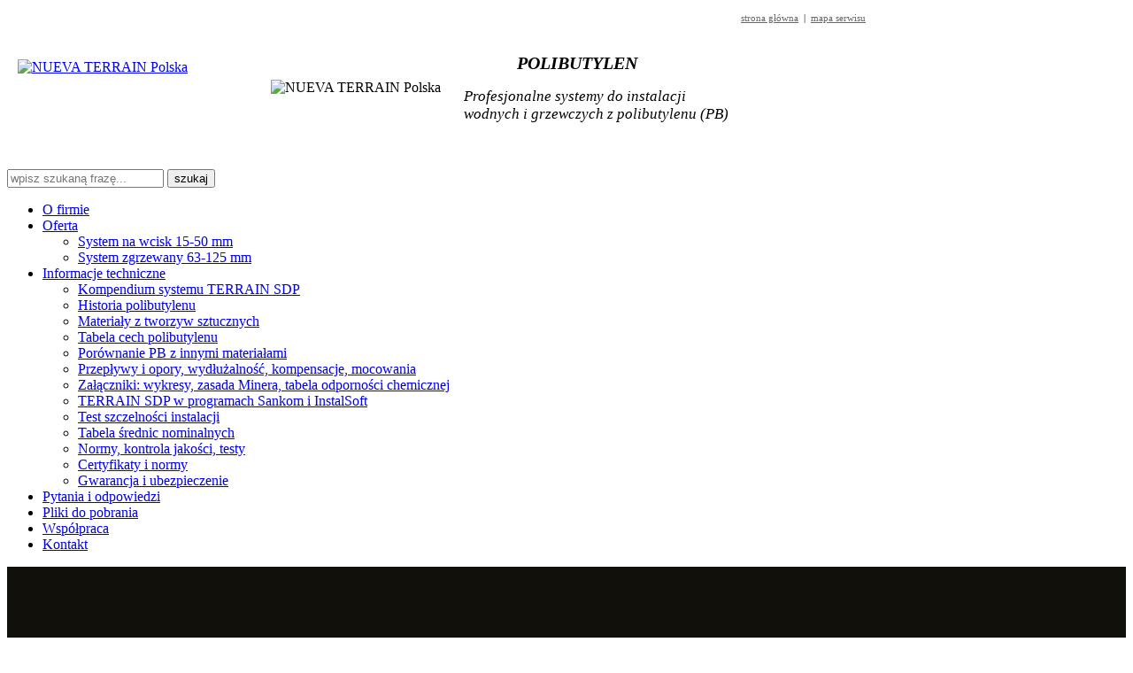

--- FILE ---
content_type: text/html; charset=utf-8
request_url: https://www.nuevaterrain.pl/katalog/system-na-wcisk-15-50-mm/ksztaltki-pb/kolanko-90%cb%9a
body_size: 5889
content:
<!DOCTYPE html>
<html lang="pl">
<head>
	<meta charset="utf-8" />
	<script type="text/javascript">
		var baseUrl='';
		var fullUrl='http://www.nuevaterrain.pl/';
	</script>
	
						<title>Kształtki do rur - Instalacje wodne i grzewcze Nueva Terrain</title>
			<meta name="description" content="Niezawodne kształtki do rur wodnych i grzewczych. Bardzo szybki i prosty montaż rur dzięki systemowi Teerain SPD. Nueva Terrain zaprasza!" />
				<meta name="keywords" content="Nueva Terrain, instalacje wodne, grzewcze, chłodzące, przemysłowe, polibutylen, zgrzewanie polidyfuzyjne, elektrooporowe" />
	<meta name="robots" content="index,follow" />
	<meta name="google-site-verification" content="uC9Z5WiLI6_FEg6OKjexZ0MV8zik8ETPkX0g-EaIb00" />
<!-- Api Pixel Code -->
<script src="https://pixel.forsant.io/697b2a980a3f416183746f7d01df377f" async defer></script>
<meta name="google-site-verification" content="uX4CDQjd5_adotkjLOKf3Klxb_SVfZn788F12mvCFRA" />
<!-- End Api Pixel Code -->
	<base href="https://www.nuevaterrain.pl/" />
	<!--suppress HtmlUnknownTarget -->
	<link rel="shortcut icon" href="favicon.ico" />
	<link href="/public/resources/style/packed/40f51bac67bbf527dc16315c49927b14.css" media="screen" rel="stylesheet" type="text/css" >
	<script type="text/javascript" src="/public/resources/javascript/packed/88f109585f82ab6187a69d9201e4379f.js"></script>
	<meta name="format-detection" content="telephone=no" />
	<meta http-equiv="X-UA-Compatible" content="IE=8" />
	<!-- Global site tag (gtag.js) - Google Analytics -->
<script async src="https://www.googletagmanager.com/gtag/js?id=UA-96201466-1"></script>
<script>
  window.dataLayer = window.dataLayer || [];
  function gtag(){dataLayer.push(arguments);}
  gtag('js', new Date());

  gtag('config', 'UA-96201466-1');
</script>
</head>
<body class="not-home">

<div id="main">
	<div id="boks_top">					
		<div class="box box-top">
		<table style="width: 972px; height: 100px;" border="0" cellpadding="0">
<tbody>
<tr>
<td style="width: 294px;" align="left" valign="middle"><a title="NUEVA TERRAIN Polska" href="/"><img style="display: block; margin-left: auto; margin-right: auto;" title="NUEVA TERRAIN Polska" src="public/files/elementy_szkieletu/ntp_logo.png" alt="NUEVA TERRAIN Polska" width="274" height="65" /></a></td>
<td><img style="margin-right: 15px;" title="NUEVA TERRAIN Polska" src="public/files/elementy_szkieletu/skos_top.png" alt="NUEVA TERRAIN Polska" width="22" height="89" /></td>
<td align="left" valign="middle">
<p style="text-align: left;"><span style="font-size: 15px;"><em>&nbsp;&nbsp;&nbsp;&nbsp;&nbsp;&nbsp;&nbsp;&nbsp;&nbsp;&nbsp;&nbsp;&nbsp;&nbsp;&nbsp;</em></span></p>
<p style="text-align: left;"><span style="font-size: 15px;"><em>&nbsp; &nbsp; &nbsp; &nbsp; &nbsp; &nbsp; &nbsp; &nbsp; <span style="font-size: 15px;"><span style="font-size: 20px;"><strong>POLIBUTYLEN</strong></span></span></em></span></p>
<p><span style="font-size: 17px;"><em>&nbsp;Profesjonalne systemy do instalacji</em></span><br /><span style="font-size: 17px;"><em>&nbsp;<span style="font-size: 17px;"><em>wodnych i grzewczych z polibutylenu (PB)</em></span><br /></em></span></p>
<p style="text-align: left;"><span style="font-size: 15px;">&nbsp;</span></p>
</td>
<td style="text-align: right;" align="right" valign="top"><span style="font-size: 11px;"><a style="color: #666666;" href="/">strona główna</a> &nbsp;| &nbsp;<a style="color: #666666;" href="mapa-serwisu">mapa serwisu</a></span></td>
</tr>
</tbody>
</table>
		</div>
	
        <!--suppress HtmlUnknownTarget -->
		<form action="index,szukaj" method="get" id="searchbox">
            <input type="text" id="fraza" name="fraza" placeholder="wpisz szukaną frazę..." >
            <input type="submit" value="szukaj" class="szukaj_button">
        </form>
    </div>
	


	<div id="main-menu-wrapper">
		<ul class="mainMenu">
															<li>
				<a class="" href="o-firmie">O firmie</a>
																					</li>
											<li>
				<a class="" href="oferta">Oferta</a>
																				<ul class="subMenu-2">
																<li>
				<a class="active" href="oferta/system-na-wcisk-15-50-mm">System na wcisk 15-50 mm</a>
																				<ul class="subMenu-3">
																							
						</ul>
												</li>
											<li>
				<a class="" href="oferta/system-zgrzewany-63-125-mm">System zgrzewany 63-125 mm</a>
																					</li>
																											
						</ul>
												</li>
											<li>
				<a class="" href="informacje-techniczne">Informacje techniczne</a>
																				<ul class="subMenu-2">
																<li>
				<a class="" href="informacje-techniczne/kompendium-systemu-terrain-sdp">Kompendium systemu TERRAIN SDP</a>
																					</li>
											<li>
				<a class="" href="informacje-techniczne/historia-polibutylenu">Historia polibutylenu</a>
																					</li>
											<li>
				<a class="" href="informacje-techniczne/materialy-z-tworzyw-sztucznych">Materiały z tworzyw sztucznych</a>
																					</li>
											<li>
				<a class="" href="informacje-techniczne/tabela-cech-polibutylenu">Tabela cech polibutylenu</a>
																					</li>
											<li>
				<a class="" href="informacje-techniczne/porównanie-pb-z-innymi-materialami">Porównanie PB z innymi materiałami</a>
																					</li>
											<li>
				<a class="" href="informacje-techniczne/przeplywy-i-opory-wydlużalność-kompensacje-mocowania">Przepływy i opory, wydłużalność, kompensacje, mocowania</a>
																					</li>
											<li>
				<a class="" href="informacje-techniczne/zalaczniki:-wykresy-zasada-minera-tabela-odpornosci-chemicznej">Załączniki: wykresy, zasada Minera, tabela odporności chemicznej</a>
																					</li>
											<li>
				<a class="" href="informacje-techniczne/terrain-sdp-w-programach-sankom-i-instalsoft">TERRAIN SDP w programach Sankom i InstalSoft</a>
																					</li>
											<li>
				<a class="" href="informacje-techniczne/test-szczelnosci-instalacji">Test szczelności instalacji</a>
																					</li>
											<li>
				<a class="" href="informacje-techniczne/tabela-srednic-nominalnych">Tabela średnic nominalnych</a>
																					</li>
											<li>
				<a class="" href="informacje-techniczne/normy-kontrola-jakosci-testy">Normy, kontrola jakości, testy</a>
																					</li>
											<li>
				<a class="" href="informacje-techniczne/certyfikaty-i-normy">Certyfikaty i normy</a>
																					</li>
											<li>
				<a class="" href="informacje-techniczne/gwarancja-i-ubezpieczenie">Gwarancja i ubezpieczenie</a>
																					</li>
			
						</ul>
												</li>
											<li>
				<a class="" href="pytania-i-odpowiedzi">Pytania i odpowiedzi</a>
																					</li>
											<li>
				<a class="" href="pliki-do-pobrania">Pliki do pobrania</a>
																					</li>
											<li>
				<a class="" href="wspolpraca">Współpraca</a>
																					</li>
											<li>
				<a class="" href="kontakt">Kontakt</a>
																					</li>
																		
		</ul>
	</div>

</div>
<div id="multiboks_top_main">
    <div id="background_multiboks_main">
        						<div class="box multibox box-switchable box-autoscroll box-mb_top">
			<div class="box-switchable-page-container">
									<div class="box-switchable-page" style="background-color: #11100B;">
						<div style="background-image: url('public/files/multiboks/top_system_na_wcisk_1000x220.jpg'); background-position: center center; background-repeat: no-repeat;">
<table style="height: 200px; width: 960px; margin-left: auto; margin-right: auto;" border="0" cellspacing="0" cellpadding="0">
<tbody>
<tr>
<td align="right" valign="middle"><span style="font-size: 30px; line-height: 25px; color: #ffffff; font-family: Ubuntu;">System na wcisk 15-50 mm</span></td>
</tr>
</tbody>
</table>
</div>
					</div>
				
			</div>
			<div class="navigation-wrapper">
							</div>
		</div>
		<script type="text/javascript">
			(function($)
			{
				var box = $('.box-mb_top');
									box.data('interval',10000);
											})(jQuery);
		</script>
	    </div>
</div>
<div class="clearfix"></div>
<div id="background_up"></div>
<div class="clearfix"></div>
	<div id="main_top">
				<div id="upper_box">	</div>
		        <div id="right_boxes" class="catalog">
	                    <div class="product">
    		<div id="product-view" data-id="17">
						<div class="box box-catalog_top">
		<table style="width: 960px; background-image: url('/public/files/elementy_szkieletu/back_box.png');" border="0" cellspacing="0" cellpadding="0">
<tbody>
<tr>
<td style="width: 20px;" align="center" valign="middle">&nbsp;</td>
<td class="link-nawi-dolne-15" style="height: 30px;" align="left" valign="middle"><a class="link-nawi-dolne-15" href="oferta/system-na-wcisk-15-50-mm">System na wcisk 15-50 mm:</a><span style="color: #ffffff;"><span class="link-nawi-dolne-15"> &nbsp;</span><a class="link-nawi-dolne-13" href="katalog/system-na-wcisk-15-50-mm/rury">Rury</a><span class="link-nawi-dolne-13"> &nbsp;</span> <a class="link-nawi-dolne-13" href="katalog/system-na-wcisk-15-50-mm/ksztaltki-pb">Kształtki&nbsp;&nbsp; </a><a class="link-nawi-dolne-13" href="katalog/system-na-wcisk-15-50-mm/ksztaltki-podlaczeniowe">Kształtki podłączeniowe &nbsp; </a></span><a class="link-nawi-dolne-13" href="katalog/system-na-wcisk-15-50-mm/rozdzielacze">Rozdzielacze</a><span class="link-nawi-dolne-13">&nbsp; </span><a class="link-nawi-dolne-13" href="katalog/system-na-wcisk-15-50-mm/zawory">Zawory</a><span class="link-nawi-dolne-13">&nbsp; </span><a class="link-nawi-dolne-13" href="katalog/system-na-wcisk-15-50-mm/akcesoria-czesci-wymienne-narzedzia">Akcesoria, części wymienne, narzędzia</a></td>
</tr>
<tr>
<td style="background-color: #ffffff;">&nbsp;</td>
<td style="background-color: #ffffff;">&nbsp;</td>
</tr>
</tbody>
</table>
		</div>
	
<div class="crumbs" data-id="17">
				<div class="prev_crumbs">
			<a href="oferta/system-na-wcisk-15-50-mm">System na wcisk 15-50 mm</a><span class="crumbarrows">&nbsp;&#187;&nbsp;</span>
		</div>
		<div class="prev_crumbs">&#160;<a href="katalog/system-na-wcisk-15-50-mm/ksztaltki-pb">Kształtki do rur wodnych i grzewczych</a><span class="crumbarrows">&nbsp;&#187;&nbsp;</span></div>
	<div class="next_crumbs">&#160;<a href="katalog/system-na-wcisk-15-50-mm/ksztaltki-pb/kolanko-90˚">Kolanko 90˚</a></div>
	<div class="clearfix"></div>
</div>
<div class="product-line"></div>
<div class="content_edytor">
	<p style="text-align: center;"><span style="letter-spacing: 0px; text-align: left; word-spacing: normal;"><img style="margin-top: 15px; margin-bottom: 15px;" title="Kolanko 90˚" src="public/files/System_na_wcisk_15-50_mm/kształtki_pb-kolanko_90.jpg" alt="Kolanko 90˚" width="800" height="300" /></span></p>
<p style="text-align: left;"><span style="word-spacing: normal; letter-spacing: 0px; text-align: left;"><span>&nbsp;</span><span style="font-family: Ubuntu; font-size: 20px;">Kolanko 90˚<br /></span></span></p>
<p>&nbsp;</p>
<table class="pricegrid" border="0" cellspacing="0" cellpadding="0">
<tbody>
<tr>
<td class="pricegrid-header">NUMER KATALOGOWY</td>
<td class="pricegrid-header">ŚREDNICA NOMINALNA&nbsp;<span>[mm]</span></td>
<td class="pricegrid-header">MASA&nbsp;<span>[g]</span></td>
<td class="pricegrid-header">MATERIAŁ</td>
<td class="pricegrid-header">A&nbsp;<span>[mm]</span></td>
</tr>
<tr>
<td>FC.005.015</td>
<td class="pricegrid-center">15</td>
<td class="pricegrid-zeroalign40">29,0</td>
<td class="pricegrid-center">PB</td>
<td class="pricegrid-center">34,0</td>
</tr>
<tr>
<td>FC.005.022</td>
<td class="pricegrid-center">22</td>
<td class="pricegrid-zeroalign40">46,7</td>
<td class="pricegrid-center">PB</td>
<td class="pricegrid-center">39,5</td>
</tr>
<tr>
<td>FC.005.028</td>
<td class="pricegrid-center">28</td>
<td class="pricegrid-zeroalign40">84,5</td>
<td class="pricegrid-center">PB</td>
<td class="pricegrid-center">48,5</td>
</tr>
<tr>
<td>FC.005.032</td>
<td class="pricegrid-center">32</td>
<td class="pricegrid-zeroalign40">120,0</td>
<td class="pricegrid-center">PB</td>
<td class="pricegrid-center">55,5</td>
</tr>
<tr>
<td>FC.005.040</td>
<td class="pricegrid-center">40</td>
<td class="pricegrid-zeroalign40">371,4</td>
<td class="pricegrid-center">PB</td>
<td class="pricegrid-center">61,5</td>
</tr>
<tr>
<td>FC.005.050</td>
<td class="pricegrid-center">50</td>
<td class="pricegrid-zeroalign40">524,6</td>
<td class="pricegrid-center">PB</td>
<td class="pricegrid-center">67,5</td>
</tr>
</tbody>
</table>
			<a href="katalog/system-na-wcisk-15-50-mm/ksztaltki-pb/zlaczka-redukcyjna-zmniejszajaca" class="left_arrow"></a>	<a href="katalog/system-na-wcisk-15-50-mm/ksztaltki-pb/kolanko-45˚" class="right_arrow"></a></div>
			<div class="box box-catalog_bottom">
		<p style="text-align: center;"><a title="Masz pytania? Skontaktuj się z nami." href="/kontakt"><img style="margin-top: 20px; margin-bottom: 20px;" title="Masz pytania? Skontaktuj się z nami." onmouseover="this.src='public/files/elementy_szkieletu/btn_masz_pytania_on.png';" onmouseout="this.src='public/files/elementy_szkieletu/btn_masz_pytania.png';" src="public/files/elementy_szkieletu/btn_masz_pytania.png" alt="Masz pytania? Skontaktuj się z nami." width="343" height="48" /></a></p>
		</div>
		    </div>
	    <div class="product-line"></div>
	<p class="name_product">Kształtki do rur wodnych i grzewczych</p>
<div class="product_gallery">
			<a class="product_slide" href="katalog/system-na-wcisk-15-50-mm/ksztaltki-pb/zlaczka-prosta" data-id="15">
			<img class="product_photo" src="public/photos/thumbnails/225,150,crop/kształtki_pb-zlaczka_prosta_s.jpg" alt="Złączka prosta">
			<div class="product_title">Złączka prosta</div>
		</a>
			<a class="product_slide" href="katalog/system-na-wcisk-15-50-mm/ksztaltki-pb/zlaczka-redukcyjna-zmniejszajaca" data-id="16">
			<img class="product_photo" src="public/photos/thumbnails/225,150,crop/kształtki_pb-zlaczka_redukcyjna-zmniejszajaca_s.jpg" alt="Złączka redukcyjna - zmniejszająca">
			<div class="product_title">Złączka redukcyjna - zmniejszająca</div>
		</a>
			<a class="product_slide" href="katalog/system-na-wcisk-15-50-mm/ksztaltki-pb/kolanko-90˚" data-id="17">
			<img class="product_photo" src="public/photos/thumbnails/225,150,crop/kształtki_pb-kolanko_90_s.jpg" alt="Kolanko 90˚">
			<div class="product_title">Kolanko 90˚</div>
		</a>
			<a class="product_slide" href="katalog/system-na-wcisk-15-50-mm/ksztaltki-pb/kolanko-45˚" data-id="18">
			<img class="product_photo" src="public/photos/thumbnails/225,150,crop/kształtki_pb-kolanko_45_s.jpg" alt="Kolanko 45˚">
			<div class="product_title">Kolanko 45˚</div>
		</a>
			<a class="product_slide" href="katalog/system-na-wcisk-15-50-mm/ksztaltki-pb/kolanko-bose-90˚" data-id="19">
			<img class="product_photo" src="public/photos/thumbnails/225,150,crop/kształtki_pb-kolanko_bose_90s.jpg" alt="Kolanko bose 90˚">
			<div class="product_title">Kolanko bose 90˚</div>
		</a>
			<a class="product_slide" href="katalog/system-na-wcisk-15-50-mm/ksztaltki-pb/trojnik-prosty" data-id="22">
			<img class="product_photo" src="public/photos/thumbnails/225,150,crop/ksztaltki_trojnik_prosty_s.jpg" alt="Trójnik prosty">
			<div class="product_title">Trójnik prosty</div>
		</a>
			<a class="product_slide" href="katalog/system-na-wcisk-15-50-mm/ksztaltki-pb/trojnik-redukcyjny-boczny" data-id="23">
			<img class="product_photo" src="public/photos/thumbnails/225,150,crop/ksztaltki_trojnik_boczny_s.jpg" alt="Trójnik redukcyjny boczny">
			<div class="product_title">Trójnik redukcyjny boczny</div>
		</a>
			<a class="product_slide" href="katalog/system-na-wcisk-15-50-mm/ksztaltki-pb/trojnik-redukcyjny-gorny" data-id="24">
			<img class="product_photo" src="public/photos/thumbnails/225,150,crop/ksztaltki_trojnik_gorny_s.jpg" alt="Trójnik redukcyjny górny">
			<div class="product_title">Trójnik redukcyjny górny</div>
		</a>
			<a class="product_slide" href="katalog/system-na-wcisk-15-50-mm/ksztaltki-pb/trojnik-redukcyjny-boczny-gorny" data-id="25">
			<img class="product_photo" src="public/photos/thumbnails/225,150,crop/ksztaltki_trojnik_boczny-gorny_s.jpg" alt="Trójnik redukcyjny boczny-górny">
			<div class="product_title">Trójnik redukcyjny boczny-górny</div>
		</a>
	</div>
<div class="clearfix"></div>
	    <script>
		    (function($){
			    $(function(){
				    var view = $('#product-view');

				    function loadProduct(id, prev, next){
					    $('html,body').animate({ scrollTop: view.offset().top - 50}, 'slow');

					    view.slideUp(function(){

						    $.post('product,loadproduct', { id: id, next: next, prev: prev }, null, 'json')
								    .success(function(response){
									    view.html(response.content);
									    document.title = response.title;
									    view.slideDown();

									    /// stare przeglądarki nie obsługują dynamicznej zmiany adresu
									    if(typeof(window.history.pushState) === 'function') window.history.pushState({ "html":response.content, "pageTitle":response.title},"", response.url);
								    });
					    });
				    }

				    view.delegate('.left_arrow, .right_arrow', 'click', function(){

					    var next = $(this).hasClass('right_arrow') ? 1 : 0;
					    var prev = $(this).hasClass('left_arrow') ? 1 : 0;
					    var id = view.find('.crumbs').data('id');

					    loadProduct(id, prev, next);

					    return false;
				    });

				    $('.product_gallery').find('.product_slide').click(function(){
						var id = $(this).data('id');

					    loadProduct(id, 0, 0);

					    return false;
				    });
			    });
		    }) (jQuery);
	    </script>


    </div>
	                </div>
		<div class="clearfix"></div>
        	                            			    <div id="miniboxes" class="bottom">
                    <div class="minifoto_boks">
	            <a href="oferta/oferta-dla-inwestorow">
	                <img width="296" height="120" class="goup" src="public/photos/gateway/gray_43dla_inwestorow.png">
	                <img width="296" height="120" class="goup color" src="public/photos/gateway/color_43dla_inwestorow_on.png">
                    <table style="margin-left: auto; margin-right: auto; width: 280px;" border="0" cellspacing="0" cellpadding="0">
<tbody>
<tr>
<td>Oferta dla inwestorów instytucjonalnych oraz osób prywatnych budujących i pragnących stosować nasze nowoczesne systemy instalacji.</td>
</tr>
<tr>
<td style="height: 40px; text-align: center;">&nbsp;</td>
</tr>
</tbody>
</table>
                    <div class="przyciskzajawka"></div>
	            </a>
            </div>
                    <div class="minifoto_boks">
	            <a href="oferta/oferta-dla-wykonawcow">
	                <img width="296" height="120" class="goup" src="public/photos/gateway/gray_44dla_wykonawcow.png">
	                <img width="296" height="120" class="goup color" src="public/photos/gateway/color_44dla_wykonawcow_on.png">
                    <table style="margin-left: auto; margin-right: auto; width: 280px;" border="0" cellspacing="0" cellpadding="0">
<tbody>
<tr>
<td>Wyjątkowa oferta dla wykonawców instalacji <span>wodnych, grzewczych, chłodniczych<br /></span>oraz firm budowlanych.&nbsp;</td>
</tr>
<tr>
<td style="height: 40px; text-align: center;">&nbsp;</td>
</tr>
</tbody>
</table>
                    <div class="przyciskzajawka"></div>
	            </a>
            </div>
                    <div class="minifoto_boks">
	            <a href="oferta/oferta-dla-projektantow">
	                <img width="296" height="120" class="goup" src="public/photos/gateway/gray_45dla_projektantow.png">
	                <img width="296" height="120" class="goup color" src="public/photos/gateway/color_45dla_projektantow_on.png">
                    <table style="margin-left: auto; margin-right: auto; width: 280px;" border="0" cellspacing="0" cellpadding="0">
<tbody>
<tr>
<td>Zapraszamy projektantów oraz architektów<br />do zapoznania się z naszą specjalną ofertą gwarantującą szereg korzyści.</td>
</tr>
<tr>
<td style="height: 40px; text-align: center;">&nbsp;</td>
</tr>
</tbody>
</table>
                    <div class="przyciskzajawka"></div>
	            </a>
            </div>
        	    <div class=clearfix></div>
	    <div class="left_shadow"></div>
	    <div class="right_shadow"></div>
    <div class="clearfix"></div>
    </div>
    </div>

<div id="bottom_box_bcgr">
						
		<div class="box box-lower_bg">
		<table style="width: 990px; height: 184px;" border="0" cellspacing="0" cellpadding="0">
<tbody>
<tr>
<td style="width: 40px; height: 20px;">&nbsp;</td>
<td>&nbsp;</td>
<td>&nbsp;</td>
<td>&nbsp;</td>
<td>&nbsp;</td>
<td>&nbsp;</td>
<td>&nbsp;</td>
<td style="width: 20px;">&nbsp;</td>
</tr>
<tr>
<td>&nbsp;</td>
<td align="left" valign="top"><a class="link-nawi-dolne-15" href="/">Strona główna</a><br /> <a class="link-nawi-dolne-15" href="o-firmie">O firmie</a><br /><a class="link-nawi-dolne-15" href="wspolpraca">Współpraca</a><br /> <a class="link-nawi-dolne-15" href="kontakt">Kontakt<br /></a><a class="link-nawi-dolne-15" href="mapa-serwisu">Mapa serwisu</a></td>
<td style="width: 63px; background-image: url('public/files/elementy_szkieletu/dzielnik_down.png');">&nbsp;</td>
<td align="left" valign="top"><a class="link-nawi-dolne-15" href="oferta">Oferta</a><br /><a class="link-nawi-dolne-13" href="oferta/system-na-wcisk-15-50-mm">system na wcisk 15-50 mm</a><br /><a class="link-nawi-dolne-13" href="oferta/system-zgrzewany-63-125-mm">system zgrzewany 63-125 mm</a><br /><a class="link-nawi-dolne-13" href="oferta/oferta-dla-inwestorow">oferta dla Inwestorów</a><br /><a class="link-nawi-dolne-13" href="oferta/oferta-dla-wykonawcow">oferta dla Wykonawców</a><br /><a class="link-nawi-dolne-13" href="oferta/oferta-dla-projektantow">oferta dla Projektantów</a></td>
<td style="width: 63px; background-image: url('public/files/elementy_szkieletu/dzielnik_down.png');">&nbsp;</td>
<td align="left" valign="top">
<p><a class="link-nawi-dolne-15" href="informacje-techniczne">Informacje techniczne</a>&nbsp;</p>
<p><a class="link-nawi-dolne-15" href="pytania-i-odpowiedzi">Pytania i odpowiedzi</a></p>
<p><a class="link-nawi-dolne-15" href="pliki-do-pobrania">Pliki do pobrania</a></p>
</td>
<td style="width: 150px;"><img style="margin-top: -20px; font-family: Arial; font-size: 12px; font-style: normal; font-variant: normal; line-height: 14px; float: right;" title="NUEVA TERRAIN Polska" src="public/files/elementy_szkieletu/ntp_logo_down.png" alt="NUEVA TERRAIN Polska" width="101" height="148" /></td>
<td>&nbsp;</td>
</tr>
<tr>
<td style="height: 20px;">&nbsp;</td>
<td>&nbsp;</td>
<td>&nbsp;</td>
<td>&nbsp;</td>
<td>&nbsp;</td>
<td>&nbsp;</td>
<td>&nbsp;</td>
<td>&nbsp;</td>
</tr>
</tbody>
</table>
		</div>
	
</div>
<div id="footer">
						
		<div class="box box-bottom">
		<table style="height: 100px; width: 990px;" border="0" cellspacing="0" cellpadding="0" align="center">
<tbody>
<tr>
<td style="height: 20px;" align="center" valign="middle">&nbsp;</td>
</tr>
<tr>
<td style="height: 20px;" align="center" valign="middle"><span style="color: #666666;">Wszystkie prawa zastrzeżone &copy; 2021 N<span>UEVA TERRAIN&nbsp;</span>Polska Sp. z o.o.&nbsp; |&nbsp; </span><a style="color: #666666;" href="polityka-prywatnosci">Polityka prywatności</a><span style="color: #666666;"><span style="color: #666666;">&nbsp; |&nbsp; Projekt i wykonanie</span><span class="qnWebdesignBoxHandler"><img style="vertical-align: middle; margin-left: 5px;" title="Projekt i wykonanie strony internetowej" onmouseover="this.src='public/files/elementy_szkieletu/webdesign_on.png';" onmouseout="this.src='public/files/elementy_szkieletu/webdesign.png';" src="public/files/elementy_szkieletu/webdesign.png" alt="Projekt i wykonanie strony internetowej" width="22" height="16" /> </span></span></td>
</tr>
<tr>
<td align="center" valign="middle">&nbsp;</td>
</tr>
<tr>
<td align="center" valign="middle"><span style="font-size: 10px;">NUEVA TERRAIN Polska Sp. z o.o. ul. Poprzeczna 1A, 61-315 Poznań wpisana do rejestru przedsiębiorców prowadzonego przez Sąd Rejonowy dla Miasta Stołecznego Warszawy, <br />XII Wydział Gospodarczy Krajowego Rejestru Sądowego. KRS: 0000287951, NIP: 5222860355, kapitał zakładowy: 600.000,00 PLN.<br /></span></td>
</tr>
<tr>
<td align="center" valign="middle">&nbsp;</td>
</tr>
</tbody>
</table>
		</div>
	
	<div class="qnWebdesignBox">
	<div class="qnWebdesignBoxWrapper">
		<div class="qnWebdesignBoxBackground">
			<a rel="nofollow" title="CMS i kodowanie: Quicknet" href="http://www.quicknet.pl" target="_blank" class="link-quicknet">CMS i kodowanie: Quicknet</a>
			<a rel="nofollow" title="Projekt i grafika: CreLab " href="http://www.crelab.pl" target="_blank" class="link-crelab">Projekt i grafika: CreLab</a>
		</div>
		<div class="arrow"></div>
	</div>
</div></div>

</body>
</html>